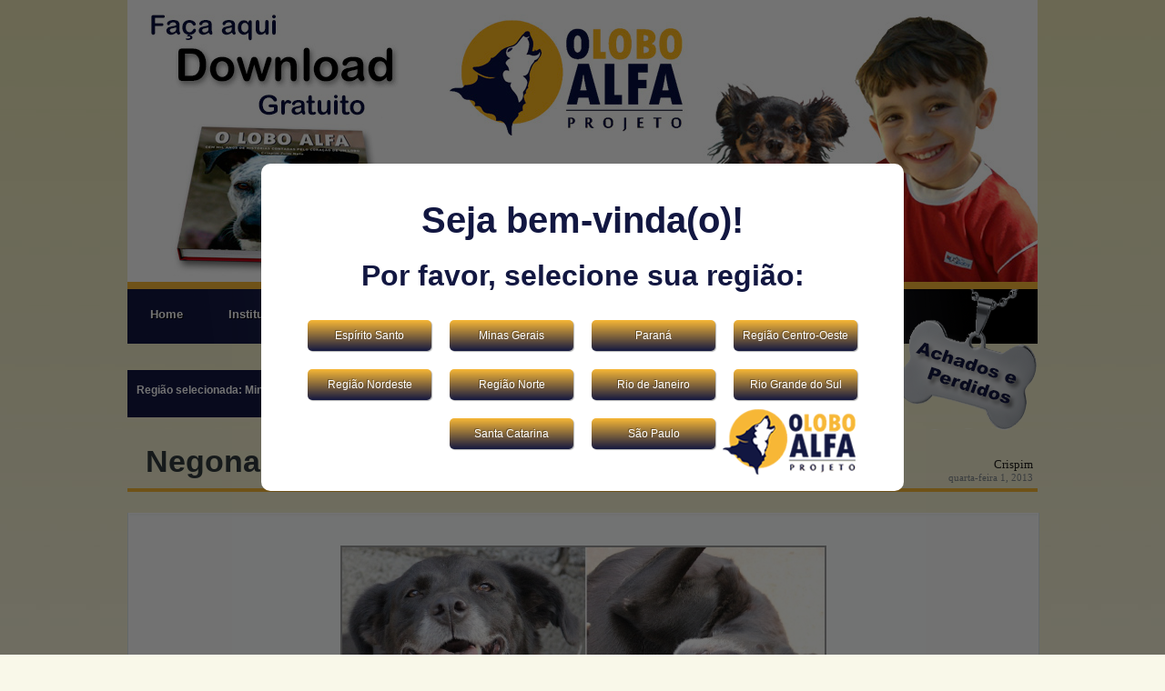

--- FILE ---
content_type: text/html; charset=UTF-8
request_url: http://oloboalfa.com.br/negona-labradora-x-york/?regiao=
body_size: 7663
content:
<!DOCTYPE html PUBLIC "-//W3C//DTD XHTML 1.0 Transitional//EN" "http://www.w3.org/TR/xhtml1/DTD/xhtml1-transitional.dtd">
<html xmlns="http://www.w3.org/1999/xhtml" lang="pt-BR">
<head profile="http://gmpg.org/xfn/11">
	<meta http-equiv="Content-Type" content="text/html; charset=UTF-8" />
	<title>Negona. Labradora x York &laquo;  O Lobo Alfa</title>
	<!-- CSS -->
	<link rel="stylesheet" href="http://oloboalfa.com.br/wp-content/themes/loboalfa/style.css" type="text/css" media="screen" />
	<link rel="stylesheet" href="http://oloboalfa.com.br/wp-content/themes/loboalfa/assets/css/nivo-slider.css" type="text/css" media="screen" />
    <link rel="alternate" type="application/rss+xml" title="O Lobo Alfa RSS Feed" href="http://oloboalfa.com.br/feed/" />
	<link rel="alternate" type="application/atom+xml" title="O Lobo Alfa Atom Feed" href="http://oloboalfa.com.br/feed/atom/" />
	<link rel="pingback" href="http://oloboalfa.com.br/xmlrpc.php" />

	<link rel="stylesheet" href="http://oloboalfa.com.br/wp-content/themes/loboalfa/modal.css" type="text/css" media="screen" />
	<!-- JS -->
				<script type="text/javascript">var heateorFfcpAjaxUrl = 'http://oloboalfa.com.br/wp-admin/admin-ajax.php', heateorFfcpWebsiteUrl = 'http://oloboalfa.com.br'; </script>
		<link rel='dns-prefetch' href='//s.w.org' />
<link rel="alternate" type="application/rss+xml" title="Feed de comentários para O Lobo Alfa &raquo; Negona. Labradora x York" href="http://oloboalfa.com.br/negona-labradora-x-york/feed/" />
		<script type="text/javascript">
			window._wpemojiSettings = {"baseUrl":"https:\/\/s.w.org\/images\/core\/emoji\/12.0.0-1\/72x72\/","ext":".png","svgUrl":"https:\/\/s.w.org\/images\/core\/emoji\/12.0.0-1\/svg\/","svgExt":".svg","source":{"concatemoji":"http:\/\/oloboalfa.com.br\/wp-includes\/js\/wp-emoji-release.min.js?ver=5.3.20"}};
			!function(e,a,t){var n,r,o,i=a.createElement("canvas"),p=i.getContext&&i.getContext("2d");function s(e,t){var a=String.fromCharCode;p.clearRect(0,0,i.width,i.height),p.fillText(a.apply(this,e),0,0);e=i.toDataURL();return p.clearRect(0,0,i.width,i.height),p.fillText(a.apply(this,t),0,0),e===i.toDataURL()}function c(e){var t=a.createElement("script");t.src=e,t.defer=t.type="text/javascript",a.getElementsByTagName("head")[0].appendChild(t)}for(o=Array("flag","emoji"),t.supports={everything:!0,everythingExceptFlag:!0},r=0;r<o.length;r++)t.supports[o[r]]=function(e){if(!p||!p.fillText)return!1;switch(p.textBaseline="top",p.font="600 32px Arial",e){case"flag":return s([127987,65039,8205,9895,65039],[127987,65039,8203,9895,65039])?!1:!s([55356,56826,55356,56819],[55356,56826,8203,55356,56819])&&!s([55356,57332,56128,56423,56128,56418,56128,56421,56128,56430,56128,56423,56128,56447],[55356,57332,8203,56128,56423,8203,56128,56418,8203,56128,56421,8203,56128,56430,8203,56128,56423,8203,56128,56447]);case"emoji":return!s([55357,56424,55356,57342,8205,55358,56605,8205,55357,56424,55356,57340],[55357,56424,55356,57342,8203,55358,56605,8203,55357,56424,55356,57340])}return!1}(o[r]),t.supports.everything=t.supports.everything&&t.supports[o[r]],"flag"!==o[r]&&(t.supports.everythingExceptFlag=t.supports.everythingExceptFlag&&t.supports[o[r]]);t.supports.everythingExceptFlag=t.supports.everythingExceptFlag&&!t.supports.flag,t.DOMReady=!1,t.readyCallback=function(){t.DOMReady=!0},t.supports.everything||(n=function(){t.readyCallback()},a.addEventListener?(a.addEventListener("DOMContentLoaded",n,!1),e.addEventListener("load",n,!1)):(e.attachEvent("onload",n),a.attachEvent("onreadystatechange",function(){"complete"===a.readyState&&t.readyCallback()})),(n=t.source||{}).concatemoji?c(n.concatemoji):n.wpemoji&&n.twemoji&&(c(n.twemoji),c(n.wpemoji)))}(window,document,window._wpemojiSettings);
		</script>
		<style type="text/css">
img.wp-smiley,
img.emoji {
	display: inline !important;
	border: none !important;
	box-shadow: none !important;
	height: 1em !important;
	width: 1em !important;
	margin: 0 .07em !important;
	vertical-align: -0.1em !important;
	background: none !important;
	padding: 0 !important;
}
</style>
	<link rel='stylesheet' id='async_css-css'  href='http://oloboalfa.com.br/wp-content/plugins/async-social-sharing/assets/css/async-share.css?ver=1475952809' type='text/css' media='all' />
<link rel='stylesheet' id='contact-form-7-css'  href='http://oloboalfa.com.br/wp-content/plugins/contact-form-7/includes/css/styles.css?ver=5.0.3' type='text/css' media='all' />
<link rel='stylesheet' id='woocommerce-layout-css'  href='http://oloboalfa.com.br/wp-content/plugins/woocommerce/assets/css/woocommerce-layout.css?ver=3.4.8' type='text/css' media='all' />
<link rel='stylesheet' id='woocommerce-smallscreen-css'  href='http://oloboalfa.com.br/wp-content/plugins/woocommerce/assets/css/woocommerce-smallscreen.css?ver=3.4.8' type='text/css' media='only screen and (max-width: 768px)' />
<link rel='stylesheet' id='woocommerce-general-css'  href='http://oloboalfa.com.br/wp-content/plugins/woocommerce/assets/css/woocommerce.css?ver=3.4.8' type='text/css' media='all' />
<style id='woocommerce-inline-inline-css' type='text/css'>
.woocommerce form .form-row .required { visibility: visible; }
</style>
<link rel='stylesheet' id='wp-pagenavi-css'  href='http://oloboalfa.com.br/wp-content/plugins/wp-pagenavi/pagenavi-css.css?ver=2.70' type='text/css' media='all' />
<link rel='stylesheet' id='heateor_ffcp_front_css-css'  href='http://oloboalfa.com.br/wp-content/plugins/fancy-facebook-comments-pro/public/css/fancy-facebook-comments-pro-public.css?ver=1.1.9' type='text/css' media='all' />
<script type='text/javascript' src='http://oloboalfa.com.br/wp-includes/js/jquery/jquery.js?ver=1.12.4-wp'></script>
<script type='text/javascript' src='http://oloboalfa.com.br/wp-includes/js/jquery/jquery-migrate.min.js?ver=1.4.1'></script>
<link rel='https://api.w.org/' href='http://oloboalfa.com.br/wp-json/' />
<link rel="EditURI" type="application/rsd+xml" title="RSD" href="http://oloboalfa.com.br/xmlrpc.php?rsd" />
<link rel="wlwmanifest" type="application/wlwmanifest+xml" href="http://oloboalfa.com.br/wp-includes/wlwmanifest.xml" /> 
<link rel='prev' title='Cabeludo. Vai entender&#8230;' href='http://oloboalfa.com.br/cabeludo-vai-entender/' />
<link rel='next' title='Boneca. Estava mais pra Vudu' href='http://oloboalfa.com.br/mai13-0034-boneca-estava-mais-pra-vudu/' />
<meta name="generator" content="WordPress 5.3.20" />
<meta name="generator" content="WooCommerce 3.4.8" />
<link rel="canonical" href="http://oloboalfa.com.br/negona-labradora-x-york/" />
<link rel='shortlink' href='http://oloboalfa.com.br/?p=24994' />
<link rel="alternate" type="application/json+oembed" href="http://oloboalfa.com.br/wp-json/oembed/1.0/embed?url=http%3A%2F%2Foloboalfa.com.br%2Fnegona-labradora-x-york%2F" />
<link rel="alternate" type="text/xml+oembed" href="http://oloboalfa.com.br/wp-json/oembed/1.0/embed?url=http%3A%2F%2Foloboalfa.com.br%2Fnegona-labradora-x-york%2F&#038;format=xml" />

<!-- Generated with Facebook Meta Tags plugin by Shailan ( http://shailan.com/ ) --> 
	<meta property="og:title" content="Negona. Labradora x York" />
	<meta property="og:type" content="article" />
	<meta property="og:url" content="http://oloboalfa.com.br/negona-labradora-x-york/" />
	<meta property="og:image" content="http://oloboalfa.com.br/wp-content/uploads/2013/05/mai13-0008-mg.jpg" />
	<meta property="og:site_name" content="O Lobo Alfa" />
	<meta property="og:description"
          content=".fb-comments,.fb-comments span,.fb-comments span iframe[style]{min-width:100%!important;width:100%!important}Ela tem o tamanho e a forma de um Labrador, mas a energia de um York de 7 meses. Não é mais jovem e tem muitos pelinhos brancos na cara. O Número dela é 7.
Comentários / Mais informações sobre o anúncio devem ser obtidas com os anunciantes, no telefone ou e-mail indicados acima.!function(e,n,t){var o,c=e.getElementsByTagName(n)[0];e.getElementById(t)||(o=e.createElement(n),o.id=t,o.src=&quot;//connect.facebook.net/pt_BR/sdk.js#xfbml=1&amp;version=v4.0&quot;,c.parentNode.insertBefore(o,c))}(document,&quot;script&quot;,&quot;facebook-jssdk&quot;);jQuery(window).load(function(){null!=heateorFfcpGetCookie(&quot;heateorFfcpOptin&quot;)&amp;&amp;jQuery(&quot;input.heateor_ffcp_fb_comments_optin&quot;).prop(&quot;checked&quot;,!0),jQuery(&quot;input.heateor_ffcp_fb_comments_optin&quot;).click(function(){if(jQuery(this).is(&quot;:checked&quot;)){if(heateorFfcpOptin=1,null==heateorFfcpGetCookie(&quot;heateorFfcpOptin&quot;)){var e=new Date;e.setTime(e.getTime()+31536e6),document.cookie=&quot;heateorFfcpOptin=1; expires=&quot;+e.toUTCString()+&quot;; path=/&quot;}}else heateorFfcpOptin=0,document.cookie=&quot;heateorFfcpOptin=; expires=Fri, 02 Jan 1970 00:00:00 UTC; path=/&quot;});});" />
	<meta property="article:section" content="Espírito Santo" />
	<meta property="article:tag" content="projeto" />
<!-- End of Facebook Meta Tags -->
			<meta property="fb:app_id" content="743164406076029" />
							<meta property="fb:admins" content="100004943316902" />
								<meta property="fb:admins" content="100008052374864" />
				<style type="text/css">div.heateor_ffcp_fb_comments_optin_container label{font-size:11px;font-weight:normal}div.heateor_ffcp_fb_comments_optin_container a{color:blue}input.heateor_ffcp_fb_comments_optin{vertical-align:middle}</style>	<noscript><style>.woocommerce-product-gallery{ opacity: 1 !important; }</style></noscript>
	</head>
<body>
		<div class="modal-regiao">
			<div class="modal-regiao__conteudo">
				<h3>Seja bem-vinda(o)!</h3>
				<h4>Por favor, selecione sua região:</h4>
				<a class="modal-regiao__link" title="" href="http://oloboalfa.com.br/?regiao=es">Espírito Santo</a><a class="modal-regiao__link" title="" href="http://oloboalfa.com.br/?regiao=mg">Minas Gerais</a><a class="modal-regiao__link" title="" href="http://oloboalfa.com.br/?regiao=pr">Paraná</a><a class="modal-regiao__link" title="" href="http://oloboalfa.com.br/?regiao=co">Região Centro-Oeste</a><a class="modal-regiao__link" title="" href="http://oloboalfa.com.br/?regiao=ne">Região Nordeste</a><a class="modal-regiao__link" title="" href="http://oloboalfa.com.br/?regiao=no">Região Norte</a><a class="modal-regiao__link" title="" href="http://oloboalfa.com.br/?regiao=rj">Rio de Janeiro</a><a class="modal-regiao__link" title="" href="http://oloboalfa.com.br/?regiao=rs">Rio Grande do Sul</a><a class="modal-regiao__link" title="" href="http://oloboalfa.com.br/?regiao=sc">Santa Catarina</a><a class="modal-regiao__link" title="" href="http://oloboalfa.com.br/?regiao=sp">São Paulo</a>			</div>
		</div>
	<div id="header">

		<div class="container-nova clearfix">

			<div class="logo">
                                    <!-- <a href="http://oloboalfa.com.br?regiao=" title="O Lobo Alfa"> -->
										<a href="http://oloboalfa.com.br/wp-content/uploads/2020/01/Ebook-O-Lobo-Alfa.pdf" title="O Lobo Alfa">
                    	<img width="1000" height="323" src="http://oloboalfa.com.br/wp-content/uploads/2014/11/Banner-Download.jpg" class="attachment-1000x323 size-1000x323 wp-post-image" alt="" srcset="http://oloboalfa.com.br/wp-content/uploads/2014/11/Banner-Download.jpg 1000w, http://oloboalfa.com.br/wp-content/uploads/2014/11/Banner-Download-150x48.jpg 150w, http://oloboalfa.com.br/wp-content/uploads/2014/11/Banner-Download-300x97.jpg 300w, http://oloboalfa.com.br/wp-content/uploads/2014/11/Banner-Download-768x248.jpg 768w, http://oloboalfa.com.br/wp-content/uploads/2014/11/Banner-Download-950x307.jpg 950w, http://oloboalfa.com.br/wp-content/uploads/2014/11/Banner-Download-238x77.jpg 238w, http://oloboalfa.com.br/wp-content/uploads/2014/11/Banner-Download-600x194.jpg 600w" sizes="(max-width: 1000px) 100vw, 1000px" />                    </a>
                
			</div><!-- End logo -->

		</div><!-- End Container -->

	</div><!-- End header -->

	<div class="container-nova">
		<div id="navigation">
			<div class="bgmenu">
	        	<ul class="pages">
	                	                 <div class="menu-menu-principal-container" id="menu">
	<ul class="menu" id="menu-menu-principal">
		<li class="menu-item menu-item-type-custom menu-item-object-custom current-menu-item menu-item-home menu-item-354" id="menu-item-354">
			<a href="http://oloboalfa.com.br/?regiao=">Home</a>
		</li>
		<li class="menu-item menu-item-type-custom menu-item-object-custom menu-item-996" id="menu-item-996">
				<a href="#">
					Institucional
				</a>
				<ul class="sub-menu">
					<li class="menu-item menu-item-type-post_type menu-item-object-page menu-item-361" id="menu-item-361">
						<a href="http://oloboalfa.com.br/como-tudo-comecou/?regiao=">Como tudo começou</a>
					</li>
					<li class="menu-item menu-item-type-post_type menu-item-object-page menu-item-372" id="menu-item-372">
						<a href="http://oloboalfa.com.br/quem-somos/?regiao=">Quem Somos</a>
					</li>
				</ul>
		</li>
		<li class="menu-item menu-item-type-custom menu-item-object-custom menu-item-997" id="menu-item-997">
			<a href="#">Adoção</a>
			<ul class="sub-menu">
				<li class="menu-item menu-item-type-taxonomy menu-item-object-category menu-item-8106" id="menu-item-8106">
					<a href="http://oloboalfa.com.br/achados-e-perdidos/?regiao=">Achados e Perdidos</a>
				</li>
				<li class="menu-item menu-item-type-taxonomy menu-item-object-category menu-item-8107" id="menu-item-8107">
					<a href="http://oloboalfa.com.br/caes-para-adocao/?regiao=">Cães para Adoção</a>
				</li>
				<li class="menu-item menu-item-type-taxonomy menu-item-object-category menu-item-8108" id="menu-item-8108">
					<a href="http://oloboalfa.com.br/gatos-para-adocao/?regiao=">Gatos para Adoção</a>
				</li>
				<li class="menu-item menu-item-type-taxonomy menu-item-object-category menu-item-8109" id="menu-item-8109">
					<a href="http://oloboalfa.com.br/destaque/?regiao=">Destaque</a>
				</li>
			</ul>
		</li>
		<li class="menu-item menu-item-type-custom menu-item-object-custom menu-item-998" id="menu-item-998">
			<a href="#">Histórias</a>
			<ul class="sub-menu">
				<li class="menu-item menu-item-type-taxonomy menu-item-object-category menu-item-8114" id="menu-item-8114">
					<a href="http://oloboalfa.com.br/finais-felizes/?regiao=">Finais Felizes</a>
				</li>
				<li class="menu-item menu-item-type-taxonomy menu-item-object-category menu-item-8115" id="menu-item-8115">
					<a href="http://oloboalfa.com.br/historias-eternas/?regiao=">Histórias Eternas</a>
				</li>
				<li class="menu-item menu-item-type-taxonomy menu-item-object-category menu-item-8117" id="menu-item-8117">
					<a href="http://oloboalfa.com.br/saudade/?regiao=">Saudade</a>
				</li>
				<li class="menu-item menu-item-type-taxonomy menu-item-object-category menu-item-8116" id="menu-item-8116">
					<a href="http://oloboalfa.com.br/recado-aos-ex-donos/?regiao=">Recado Aos Ex Donos</a>
				</li>
			</ul>
		</li>
		<li class="menu-item menu-item-type-custom menu-item-object-custom menu-item-999" id="menu-item-999">
			<a href="#">Utilidades</a>
			<ul class="sub-menu">
				<li class="menu-item menu-item-type-taxonomy menu-item-object-category menu-item-8119" id="menu-item-8119">
					<a href="http://oloboalfa.com.br/dicas/?regiao=">Dicas</a>
				</li>
				<li class="menu-item menu-item-type-taxonomy menu-item-object-category menu-item-8120" id="menu-item-8120">
					<a href="http://oloboalfa.com.br/eventos/?regiao=">Eventos</a>
				</li>
				<li class="menu-item menu-item-type-taxonomy menu-item-object-category menu-item-8118" id="menu-item-8118">
					<a href="http://oloboalfa.com.br/campanhas/?regiao=">Campanhas</a>
				</li>
			</ul>
		</li>
		<li class="menu-item menu-item-type-taxonomy menu-item-object-category menu-item-8158" id="menu-item-8158">
			<a href="http://oloboalfa.com.br/fazenda-vale-dos-sonhos/?regiao=" title="a-fazenda">Fazenda Vale dos Sonhos</a>
		</li>
		<li class="menu-item menu-item-type-custom menu-item-object-custom menu-item-1000" id="menu-item-1000">
			<a href="#">Contato</a>
			<ul class="sub-menu">
				<li class="menu-item menu-item-type-post_type menu-item-object-page menu-item-360" id="menu-item-360">
					<a href="http://oloboalfa.com.br/como-anunciar/?regiao=">Como Anunciar</a>
				</li>
				<li class="menu-item menu-item-type-post_type menu-item-object-page menu-item-358" id="menu-item-358">
					<a href="http://oloboalfa.com.br/como-adotar/?regiao=">Como Adotar</a>
				</li>
		<li class="menu-item menu-item-type-post_type menu-item-object-page menu-item-359" id="menu-item-359">
			<a href="http://oloboalfa.com.br/como-ajudar/?regiao=">Como Ajudar</a>
		</li>
		<li class="menu-item menu-item-type-post_type menu-item-object-page menu-item-420" id="menu-item-420">
			<a href="http://oloboalfa.com.br/fale-conosco/?regiao=">Fale Conosco</a>
		</li>
	</ul>
</div>
	                <a href="/achados-e-perdidos/?regiao=" id="bt_destque"></a>
<div id="region">
        <h1>
        Região selecionada: Minas Gerais    </h1>
     <select name="event-dropdown" onchange='document.location.href=this.options[this.selectedIndex].value;'>
     <option value="">Selecione uma região</option>
     <option value="http://oloboalfa.com.br/?regiao=es">Espírito Santo</option><option value="http://oloboalfa.com.br/?regiao=mg">Minas Gerais</option><option value="http://oloboalfa.com.br/?regiao=pr">Paraná</option><option value="http://oloboalfa.com.br/?regiao=co">Região Centro-Oeste</option><option value="http://oloboalfa.com.br/?regiao=ne">Região Nordeste</option><option value="http://oloboalfa.com.br/?regiao=no">Região Norte</option><option value="http://oloboalfa.com.br/?regiao=rj">Rio de Janeiro</option><option value="http://oloboalfa.com.br/?regiao=rs">Rio Grande do Sul</option><option value="http://oloboalfa.com.br/?regiao=sc">Santa Catarina</option><option value="http://oloboalfa.com.br/?regiao=sp">São Paulo</option>    </select>
</div>	            </ul>
			</div>
		</div><!-- End navigation -->
	</div>
	

	<div id="latest-dock">

		<div class="dock-back container clearfix">



	</div><!-- End latest-dock -->

	<div id="main-content" class="clearfix">
	
		<div class="container">
	
			<div class="col-5801 left">
			
											
				<div id="post-24994" class="post-24994 post type-post status-publish format-standard has-post-thumbnail hentry category-es category-finais-felizes category-mg category-pr category-co category-ne category-no category-regioes category-rj category-rs category-sc category-sp">
			
					<div class="post-meta clearfix">
				
						<h6 class="post-title left"><a href="http://oloboalfa.com.br/negona-labradora-x-york/?regiao=" rel="bookmark" title="Permanent Link to Negona. Labradora x York">Negona. Labradora x York</a></h6>
						
						<p class="post-info12 right"><span><a href="http://oloboalfa.com.br/author/crispin/" title="Posts de Crispim" rel="author">Crispim</a></span> quarta-feira 1, 2013</p>
					
						<div class="linha"></div>

					</div><!-- End post-meta -->
					
					<div class="post-box">
					
						<div class="page-content clearfix">
						
							<div class="clearfix">
						
								                                
                                		                                            <img width="530" height="218" src="http://oloboalfa.com.br/wp-content/uploads/2013/05/mai13-0008-mg.jpg" class="attachment-530x250 size-530x250 wp-post-image" alt="" srcset="http://oloboalfa.com.br/wp-content/uploads/2013/05/mai13-0008-mg.jpg 1196w, http://oloboalfa.com.br/wp-content/uploads/2013/05/mai13-0008-mg-300x123.jpg 300w, http://oloboalfa.com.br/wp-content/uploads/2013/05/mai13-0008-mg-1024x420.jpg 1024w, http://oloboalfa.com.br/wp-content/uploads/2013/05/mai13-0008-mg-238x97.jpg 238w" sizes="(max-width: 530px) 100vw, 530px" /> 
                                                                                
                                        <br/><br/><br/>
						
								<style type="text/css">.fb-comments,.fb-comments span,.fb-comments span iframe[style]{min-width:100%!important;width:100%!important}</style><div id="fb-root"></div><h3 style="text-align: justify;">Ela tem o tamanho e a forma de um Labrador, mas a energia de um York de 7 meses. Não é mais jovem e tem muitos pelinhos brancos na cara. O Número dela é 7.</h3>
<h3 style="text-align: justify;">Idade física estimada de apenas 7 anos e idade mental de 7 meses. Mais ou menos por aí. Se contássemos o que ela faz, ninguém acreditaria. Então, o melhor é mostrar.</h3>
<h3 style="text-align: justify;">Na hora de pedir colo, ela é uma York de 7 meses.</h3>
<p><img class="alignnone size-large wp-image-24995" src="http://oloboalfa.com.br/wp-content/uploads/2013/05/mai13-0008-2-mg-1024x356.jpg" alt="mai13-0008-2-mg" width="950" height="330" srcset="http://oloboalfa.com.br/wp-content/uploads/2013/05/mai13-0008-2-mg-1024x356.jpg 1024w, http://oloboalfa.com.br/wp-content/uploads/2013/05/mai13-0008-2-mg-300x104.jpg 300w, http://oloboalfa.com.br/wp-content/uploads/2013/05/mai13-0008-2-mg-238x82.jpg 238w, http://oloboalfa.com.br/wp-content/uploads/2013/05/mai13-0008-2-mg.jpg 1838w" sizes="(max-width: 950px) 100vw, 950px" /></p>
<h3 style="text-align: justify;">Na hora de jogar charme e pedir carinho na barriga, também é York de 7 meses.</h3>
<p><img class="alignnone size-large wp-image-24996" src="http://oloboalfa.com.br/wp-content/uploads/2013/05/mai13-0008-3-mg-1024x467.jpg" alt="mai13-0008-3-mg" width="950" height="433" srcset="http://oloboalfa.com.br/wp-content/uploads/2013/05/mai13-0008-3-mg-1024x467.jpg 1024w, http://oloboalfa.com.br/wp-content/uploads/2013/05/mai13-0008-3-mg-300x136.jpg 300w, http://oloboalfa.com.br/wp-content/uploads/2013/05/mai13-0008-3-mg-238x108.jpg 238w" sizes="(max-width: 950px) 100vw, 950px" /></p>
<h3 style="text-align: justify;">Quando pede atenção e demonstra afeição por alguém que acaba de conhecer, parece cachorrinho de colo.</h3>
<h3 style="text-align: justify;"><a href="http://oloboalfa.com.br/wp-content/uploads/2013/05/mai13-0008-4-mg.jpg"><img class="alignnone wp-image-24997" title="mai13-0008-4-mg" src="http://oloboalfa.com.br/wp-content/uploads/2013/05/mai13-0008-4-mg-1024x360.jpg" alt="" width="896" height="307" /></a></h3>
<h3 style="text-align: justify;">O mesmo quando resolve brincar. Não tem noção de sua força.</h3>
<h3 style="text-align: justify;"><a href="http://oloboalfa.com.br/wp-content/uploads/2013/05/mai13-0008-5-mg.jpg"><img class="alignnone wp-image-24998" title="mai13-0008-5-mg" src="http://oloboalfa.com.br/wp-content/uploads/2013/05/mai13-0008-5-mg-1024x310.jpg" alt="" width="899" height="266" /></a></h3>
<h3 style="text-align: justify;">Pra fazer pose para as câmeras, ela parece ter até <em>pedigree</em>.</h3>
<h3 style="text-align: justify;"><a href="http://oloboalfa.com.br/wp-content/uploads/2013/05/mai13-0008-6-mg.jpg"><img class="alignnone wp-image-24999" title="mai13-0008-6-mg" src="http://oloboalfa.com.br/wp-content/uploads/2013/05/mai13-0008-6-mg-1024x511.jpg" alt="" width="898" height="439" /></a></h3>
<h3 style="text-align: justify;">Só não conseguimos descobrir quando é que ela é Labradora de 7 anos. Deve ser na hora de comer.</h3>
<h3>A adoção veio, é claro.</h3>
<p>Um resgate de Lucinédia: <a href="mailto:lucinediaf@r7.com">lucinediaf@r7.com</a></p>
<div class='heateorFfcpClear'></div><div style='width:100%;text-align:left;' class='heateor_ffcp_facebook_comments'><h4 class='heateor_ffcp_facebook_comments_title' style='padding:10px;font-family:Arial,Helvetica Neue,Helvetica,sans-serif;' >Comentários / Mais informações sobre o anúncio devem ser obtidas com os anunciantes, no telefone ou e-mail indicados acima.</h4><script type="text/javascript">!function(e,n,t){var o,c=e.getElementsByTagName(n)[0];e.getElementById(t)||(o=e.createElement(n),o.id=t,o.src="//connect.facebook.net/pt_BR/sdk.js#xfbml=1&version=v4.0",c.parentNode.insertBefore(o,c))}(document,"script","facebook-jssdk");</script><div class="fb-comments" data-href="http://oloboalfa.com.br/negona-labradora-x-york/" data-colorscheme="light" data-numposts="100" data-width="100%" data-order-by="social" ></div><script type="text/javascript">jQuery(window).load(function(){null!=heateorFfcpGetCookie("heateorFfcpOptin")&&jQuery("input.heateor_ffcp_fb_comments_optin").prop("checked",!0),jQuery("input.heateor_ffcp_fb_comments_optin").click(function(){if(jQuery(this).is(":checked")){if(heateorFfcpOptin=1,null==heateorFfcpGetCookie("heateorFfcpOptin")){var e=new Date;e.setTime(e.getTime()+31536e6),document.cookie="heateorFfcpOptin=1; expires="+e.toUTCString()+"; path=/"}}else heateorFfcpOptin=0,document.cookie="heateorFfcpOptin=; expires=Fri, 02 Jan 1970 00:00:00 UTC; path=/"});});</script></div><div class='heateorFfcpClear'></div>
								
																		<div class="cycle med">
										<a target="_blank" href="http://oloboalfa.com.br/wp-content/uploads/2020/01/Ebook-O-Lobo-Alfa.pdf" >
											<img width="950" height="586" src="http://oloboalfa.com.br/wp-content/uploads/2020/01/Banner-Download-Posts-1.jpg" class="attachment-950 size-950 wp-post-image" alt="" srcset="http://oloboalfa.com.br/wp-content/uploads/2020/01/Banner-Download-Posts-1.jpg 1000w, http://oloboalfa.com.br/wp-content/uploads/2020/01/Banner-Download-Posts-1-300x185.jpg 300w, http://oloboalfa.com.br/wp-content/uploads/2020/01/Banner-Download-Posts-1-950x586.jpg 950w, http://oloboalfa.com.br/wp-content/uploads/2020/01/Banner-Download-Posts-1-150x93.jpg 150w, http://oloboalfa.com.br/wp-content/uploads/2020/01/Banner-Download-Posts-1-768x474.jpg 768w, http://oloboalfa.com.br/wp-content/uploads/2020/01/Banner-Download-Posts-1-188x116.jpg 188w, http://oloboalfa.com.br/wp-content/uploads/2020/01/Banner-Download-Posts-1-600x370.jpg 600w" sizes="(max-width: 950px) 100vw, 950px" />										</a>
									</div>
																	
																							
									<br />
								
							</div>
																				
						</div><!-- End post-content -->
																	
					</div><!-- End post-box -->
					
				</div><!-- End post -->				

												
								
			</div><!-- End col-580 (Left Column) -->
						
		</div><!-- End container -->
		
	</div><!-- End main-content -->

<div class="container-nova">
	<div class="fb-like-box facebook-rodape" data-href="http://www.facebook.com/oloboalfa.projeto?fref=ts" data-width="960" data-show-faces="true" data-stream="false" data-show-border="false" data-header="false"></div>
</div>
	<div id="footer">
    
    	<div class="textoFooter">
        	
            O Lobo Alfa 2010 © Todos os Direitos Reservados  <br/>
     	    <p style="margin-left:60px; color:#999999 !important;">Desenvolvido por DD Comunicação</p>
	    <h1><a href="http://bygiovanni.com.br" style="margin-left:60px; color:#999999 !important; font-size:12px; margin:25px 0 0 -3520px; float:left;">Desenvolvedor web</a></h1>
        
        </div>
	

	
	</div> <!-- End link-back -->
	
	<!-- JS -->
	<script src="http://oloboalfa.com.br/wp-content/themes/loboalfa/assets/js/functions.js"></script>
	
	<script type="text/javascript" src="http://oloboalfa.com.br/wp-content/themes/loboalfa/assets/js/cycle.js"></script>
	<script src="http://oloboalfa.com.br/wp-content/themes/loboalfa/assets/js/scriptBanner.js"></script>

	<link rel='stylesheet' id='wpBannerizeStyleDefault.css-css'  href='http://oloboalfa.com.br/wp-content/plugins/wp-bannerize/css/wpBannerizeStyleInline.css?ver=5.3.20' type='text/css' media='all' />
<script type='text/javascript' src='http://oloboalfa.com.br/wp-includes/js/comment-reply.min.js?ver=5.3.20'></script>
<script type='text/javascript' src='http://oloboalfa.com.br/wp-content/plugins/async-social-sharing/assets/js/async-share.js?ver=1475952809'></script>
<script type='text/javascript'>
/* <![CDATA[ */
var wpcf7 = {"apiSettings":{"root":"http:\/\/oloboalfa.com.br\/wp-json\/contact-form-7\/v1","namespace":"contact-form-7\/v1"},"recaptcha":{"messages":{"empty":"Verifique se voc\u00ea n\u00e3o \u00e9 um rob\u00f4."}}};
/* ]]> */
</script>
<script type='text/javascript' src='http://oloboalfa.com.br/wp-content/plugins/contact-form-7/includes/js/scripts.js?ver=5.0.3'></script>
<script type='text/javascript'>
/* <![CDATA[ */
var wc_add_to_cart_params = {"ajax_url":"\/wp-admin\/admin-ajax.php","wc_ajax_url":"\/?wc-ajax=%%endpoint%%","i18n_view_cart":"Ver carrinho","cart_url":"http:\/\/oloboalfa.com.br\/carrinho\/","is_cart":"","cart_redirect_after_add":"no"};
/* ]]> */
</script>
<script type='text/javascript' src='http://oloboalfa.com.br/wp-content/plugins/woocommerce/assets/js/frontend/add-to-cart.min.js?ver=3.4.8'></script>
<script type='text/javascript' src='http://oloboalfa.com.br/wp-content/plugins/woocommerce/assets/js/jquery-blockui/jquery.blockUI.min.js?ver=2.70'></script>
<script type='text/javascript' src='http://oloboalfa.com.br/wp-content/plugins/woocommerce/assets/js/js-cookie/js.cookie.min.js?ver=2.1.4'></script>
<script type='text/javascript'>
/* <![CDATA[ */
var woocommerce_params = {"ajax_url":"\/wp-admin\/admin-ajax.php","wc_ajax_url":"\/?wc-ajax=%%endpoint%%"};
/* ]]> */
</script>
<script type='text/javascript' src='http://oloboalfa.com.br/wp-content/plugins/woocommerce/assets/js/frontend/woocommerce.min.js?ver=3.4.8'></script>
<script type='text/javascript'>
/* <![CDATA[ */
var wc_cart_fragments_params = {"ajax_url":"\/wp-admin\/admin-ajax.php","wc_ajax_url":"\/?wc-ajax=%%endpoint%%","cart_hash_key":"wc_cart_hash_13c683a4eae8e57fc4e7765c9934159f","fragment_name":"wc_fragments_13c683a4eae8e57fc4e7765c9934159f"};
/* ]]> */
</script>
<script type='text/javascript' src='http://oloboalfa.com.br/wp-content/plugins/woocommerce/assets/js/frontend/cart-fragments.min.js?ver=3.4.8'></script>
<script type='text/javascript' src='http://oloboalfa.com.br/wp-content/plugins/fancy-facebook-comments-pro/public/js/fancy-facebook-comments-pro-public.js?ver=1.1.9'></script>
<script type='text/javascript' src='http://oloboalfa.com.br/wp-includes/js/wp-embed.min.js?ver=5.3.20'></script>
<script type='text/javascript'>
/* <![CDATA[ */
var wpBannerizeJavascriptLocalization = {"ajaxURL":"http:\/\/oloboalfa.com.br\/wp-admin\/admin-ajax.php"};
/* ]]> */
</script>
<script type='text/javascript' src='http://oloboalfa.com.br/wp-content/plugins/wp-bannerize/js/wpBannerizeFrontend.min.js?ver=3.1.6'></script>
	
	<script type="text/javascript">

	  var _gaq = _gaq || [];
	  _gaq.push(['_setAccount', 'UA-33720710-1']);
	  _gaq.push(['_trackPageview']);

	  (function() {
	    var ga = document.createElement('script'); ga.type = 'text/javascript'; ga.async = true;
	    ga.src = ('https:' == document.location.protocol ? 'https://ssl' : 'http://www') + '.google-analytics.com/ga.js';
	    var s = document.getElementsByTagName('script')[0]; s.parentNode.insertBefore(ga, s);
	  })();

	</script>
	
</body>
</html>



--- FILE ---
content_type: text/css
request_url: http://oloboalfa.com.br/wp-content/themes/loboalfa/style.css
body_size: 42254
content:
/*
Theme Name: O Lobo Alfa
Theme URI: http://bygiovanni.com.br/
Description: O Lobo Alfa, Adote Animais, Cuide de Animais, Animais, Adoção, Fazenda, Vale.
Version: 1.0
Author: Giovanni Keppelen dos Santos
Author URI: http://bygiovanni.com.br/
Tags: magazine, light, link, blue, two column, widgets, jquery
*/

@import url('https://fonts.googleapis.com/css?family=Roboto:400,700');

* { margin:0px; padding:0px; border:none; }

body {

	background:#f9f8e9 url(assets/imagens/tirabg.jpg) repeat-x;
	font:12px Arial, Helvetica, sans-serif; color:#5e6568;
}

ul li { list-style:none; list-style-image:none; }


p { font-family:"Trebuchet MS", Arial, Helvetica, sans-serif; font-size:12px; line-height:140%; color:#000;}

code {
	margin:0; padding:0;
	width:80%; height:auto;
	font:1.17em Georgia, "Times New Roman", Times, serif; color:#0f8eb3;
}

	pre {
		margin:0 auto; padding:5px 20px;
		background:#f4f1ec url(assets/imagens/code.gif) repeat;
		border:1px solid #bbced7;
		font:0.92em Georgia, "Times New Roman", Times, serif; color:#3e3e3e;
		line-height:200%;
	}

blockquote {
	margin:0 auto; padding:5px 20px;
	width:80%; height:auto;
	background:#f8fbfc url(assets/imagens/blockquote.gif) no-repeat top left; border:1px solid #edeff0;
}

img {
	margin:0; padding:0;
	border:0;
}

ins {
	color:#009999;
}

del {
	color:#990000;
}

.banner_rotativo a{
font-family: "Trebuchet MS", Arial, Helvetica, sans-serif;
font-size: 14px;
color: #cb1580;
font-weight: bold;
}

/* 01 - TYPOGRAPHY
/* ----------------------------------------------*/

h1 {
	margin:-10px 0 0 0; padding:0;
	font:bold 3.53em Verdana, Arial, Helvetica, sans-serif; color:#fefefe;
	position:relative; display:block;
}

	.post-content h1, .page-content h1 {
		margin:10px 0; padding:0;
		font:bold 2.50em Arial, Helvetica, sans-serif; color:#53798b;
	}

	h1 a:link, h1 a:active, h1 a:visited {
		color:#fefefe;
		outline:0;
	}

	h1 a:hover {
		color:#d7d7d7;
	}

	h1 span {
		margin:10px 0 0 0;
		width:100%; height:20px;
		position:absolute; display:block;
	}

h2 {
	margin:0; padding:0;
	font:0.83em Verdana, Arial, Helvetica, sans-serif; color:#b9b9b9;
}

	.post-content h2, .page-content h2 {
		margin:10px 0; padding:0;
		font:bold 2.00em Arial, Helvetica, sans-serif; color:#53798b;
	}

h3 {
	margin:0; padding:0;
	font:bold 2.80em Arial, Helvetica, sans-serif; color:#30393d;
}

h6 {
color:#30393D;
font:bold 2.8em Arial,Helvetica,sans-serif;
}

	.post-content h3, .page-content h3 {
		margin:10px 0; padding:0;
		font:bold 1.50em Arial, Helvetica, sans-serif; color:#53798b;
	}

		.post-content h6, .page-content h6 {
		margin:10px 0; padding:0;
		font:bold 1.50em Arial, Helvetica, sans-serif; color:#53798b;
	}

	h3 a:link, h3 a:active, h3 a:visited {
		color:#30393d;
	}

		h6 a:link, h6 a:active, h6 a:visited {
		color:#30393d;
	}

	h3 a:hover {
		color:#54798b;
	}

		h6 a:hover {
		color:#54798b;
	}

		h6 a:link, h6 a:active, h6 a:visited {
		color:#30393d;
	}

	h3.post-title, .single h3.post-title, h3.post-title-small {
		-moz-border-radius:10px 10px 10px 10px;
		border-radius:10px 10px 10px 10px;
		background:none repeat scroll 0 0 #f7b736;
		height:40px;
		margin:0;
		padding:10px 20px;
		width:500px;
	}

	h6.post-title, .single h6.post-title, h6.post-title-small {

		margin:0;
		padding:10px 20px;
		width:500px;
		/*border-bottom:4px solid #f7b736;*/
	}

		.single h3.post-title {
			font-size:2.00em;
			width:275px;
		}
			.single h6.post-title {
			font-size:2.00em;
			width:275px;
		}

		h3.post-title-small {
			font-size:1.50em;
		}
			h6.post-title-small {
			font-size:1.50em;
		}

h4 {
	margin:0; padding:0;
	font:bold 1.75em Arial, Helvetica, sans-serif; color:#fefefe;
}

	h4.textosFormularios {
	margin:0; padding:0;
	font:bold 1.75em Arial, Helvetica, sans-serif; color:#333 !important;
}

	.post-content h4, .page-content h4 {
		margin:10px 0; padding:0;
		font:bold 1.17em Georgia, "Times New Roman", Times, serif; color:#53798b;
	}

	#footer h4 {
		margin:0 0 20px 0;
	}

h5, #searchform label {
	/* Sidebar Header */
	margin:0; padding:28px 0 0 20px;
	width:285px; height:55px;
	background:#f5fbfe url(assets/imagens/sidebar-top.gif) no-repeat top center;
	font:bold 2.25em Arial, Helvetica, sans-serif; color:#587682;
}

	.post-content h5, .page-content h5 {
		margin:10px 0; padding:0;
		width:auto; height:auto;
		background:none;
		font:bold 1.00em Georgia, "Times New Roman", Times, serif; color:#53798b;
	}

	#tag_cloud h5, #searchform label {
		margin:0; padding:0;
		background:none;
	}

a:link, a:active {
	color:#121741;
	text-decoration:none;
}

a:hover {
	color:#000;
}

a:visited {
	color:#121741;
	text-decoration:none;
}

/* Header
/* -------------- */

#navigation ul li a:link, #navigation ul li a:active, #navigation ul li a:visited {
	margin:0; padding:10px 5px;
	font:bold 1.08em Arial, Helvetica, sans-serif; color:#FFF;
	display:block;
	position:relative;

}

#navigation ul li a:hover {
	color:#f7b736;
	font-weight:bold; text-decoration:none;
}

#navigation ul.pages li.current_page_item a:link, #navigation ul.pages li.current_page_item a:active, #navigation ul.pages li.current_page_item a:visited {
	/* Crazy margins to pull up the hover image above the borders.*/
	margin:-3px 0 0 0; padding:15px 15px 14px 15px;
	/*background:#171615 url(assets/imagens/navigation-hover.gif) repeat-x bottom center;*/
	color:#000; position:relative;
	text-decoration:none;
}

a.rss:link, a.rss:active, a.rss:visited, a.rss:hover {
	margin:13px 15px 0 0; padding:0;
	width:16px; height:17px;
	background:url(assets/imagens/rss.png) no-repeat top center;
	text-indent:-9999px; display:block; outline:0;
}

.siga_nos {
	width:168px;
	border-top:7px solid #900;
	position:absolute;
	top:0px;
	right:10px;
}

.nosso_flicker {
	width:40px;
	height:40px;
	float:left;
	margin-right:10px;
	margin-top:5px;
}
#share{
	position: fixed;
	z-index: 9999;
	top:50%;
	width: 100px;
	float:left;
}

/* Main Content
/* -------------- */


.post-info12 {
	text-align:right;
	font:0.92em Georgia, "Times New Roman", Times, serif; color:#81888d;
}

.post-info {
	text-align:right;
	font:0.92em Georgia, "Times New Roman", Times, serif; color:#81888d;
}

	.post-info span {
		font-size:1.18em;
		display:block;
	}
		.post-info12 span {
		font-size:1.18em;
		display:block;
	}

		.post-info span a:link, .post-info span a:active, .post-info span a:visited {
			color:#1e1c1a;
			text-decoration:none;
		}

			.post-info12 span a:link, .post-info12 span a:active, .post-info12 span a:visited {
			color:#1e1c1a;
			text-decoration:none;
		}

		.post-info span a:hover {
			color:#f23183;
		}
			.post-info12 span a:hover {
			color:#f23183;
		}

.comment-count a:link, .comment-count a:active, .comment-count a:visited {
	margin:0; padding:10px 20px;
	font:bold 1.75em Arial, Helvetica, sans-serif; color:#FFF;
	display:block;
}

.comment-count a:hover {
	background:#ec7d36;
}

	.single .comment-count a:link, .single .comment-count a:active, .single .comment-count a:visited,
	.page-content .comment-count a:link, .page-content .comment-count a:active, .page-content .comment-count a:visited {
		padding:8px 18px;
		font:bold 1.45em Arial, Helvetica, sans-serif;
	}

.post-intro strong {
	font:bold 1.33em Arial, Helvetica, sans-serif; color:#30393d;
	line-height:21px;
}

.continue-reading a:link, .continue-reading a:active, .continue-reading a:visited,
.cat-posts li.view-more a:link, .cat-posts li.view-more a:active, .cat-posts li.view-more a:visited {
	font:bold italic 1.17em Georgia, "Times New Roman", Times, serif; color:#bd4478;
}

.continue-reading a:hover,
.cat-posts li.view-more a:hover {
	color:#f2307f;
}

.grid-3{
 width: 323px;
 float:left;
 min-height: 300px;
}
.grid-3 img{ width: 323px; height: 323px;}
.grid-middle{ margin: 0px 16px;}

/* Drop Down
/* -------------- */

.category a:link, .category a:visited,
.category-inside a:link, .category-inside a:active, .category-inside a:visited {
	margin-bottom:-1px; padding:15px 25px 0 15px;
	display:inline-block;
	height:25px; outline:0;
	font:1.00em Georgia, "Times New Roman", Times, serif; color:#7f7d7e;
}

.active div {
	margin:0 0 -1px 0; padding:0 0 0 6px;
	width:auto; height:40px;
	background:url(assets/imagens/cat-hover-left.gif) no-repeat top left;
	float:right; display:block; position:relative; z-index:10;
}

	.active a:link, .active a:visited {
		margin:0; padding:15px 25px 0 15px;
		width:auto; height:25px; display:inline-block;
		font:1.00em Georgia, "Times New Roman", Times, serif; color:#5c5659;
		background:url(assets/imagens/cat-hover-right.gif) no-repeat top right;
	}

.cat-posts li.view-more {
	margin:0; padding-top:15px;
	text-align:right;
}

.cat-posts li a:link, .cat-posts li a:active, .cat-posts li a:visited {
	font:bold 1.17em Arial, Helvetica, sans-serif; color:#30393d;
	display:block;
}

.cat-posts li a:hover {
	color:#bd4478;
}

	.cat-posts li span {
		font:0.92em Arial, Helvetica, sans-serif; color:#889194;
	}

/* Content Navigation
/* -------------- */

.navigation {
	font:normal 0.92em Georgia, "Times New Roman", Times, serif; color:#81888d;
}

	.navigation a:link, .navigation a:visited, .navigation a:active {
		font:bold 0.92em Georgia, "Times New Roman", Times, serif; color:#656c71;
	}

	.navigation a:hover {
		color:#35383a;
	}

/* Comments
/* -------------- */

.submit-comment {
	margin:0 0 15px 0; padding:0;
	width:149px; height:30px;
	background:url(assets/imagens/enviar_comentario.jpg) no-repeat top center;
	display:block; outline:0; text-indent:-9999px;
	border:0;
}

.author {
	font:1.50em Arial, Helvetica, sans-serif; color:#3c4d54;
}

	.author a:link, .author a:active, .author a:visited {
		color:#3c4d54;
	}

	.author strong span, .author strong span a:link, .author strong span a:active, .author strong span a:visited {
		color:#6b8894;
		display:inline;
	}

.author span {
	font:0.61em Georgia, "Times New Roman", Times, serif; color:#a3aeb2;
	display:block;
}

.comment-text {
	font:1.00em Arial, Helvetica, sans-serif; color:#74868d;
	line-height:19px;
}

/* Sidebar
/* -------------- */

#sidebar li {
	font:0.92em Arial, Helvetica, sans-serif;
}

	#sidebar li a:link, #sidebar li a:visited, #sidebar li a:active {
		font:bold 1.17em Arial, Helvetica, sans-serif; color:#5a656a;
	}

	#sidebar li a:hover {
		text-decoration:none;
	}

#sidebar .rss-date {
	margin:5px 0; padding:0;
	color:#709cb0;
	display:block;
}

#sidebar .rssSummary {
	margin:5px 0; padding:0;
}

#sidebar li a.sidebar-read-more:link, #sidebar li a.sidebar-read-more:visited, #sidebar li a.sidebar-read-more:active,
#sidebar li a.sidebar-read-more-rss:link, #sidebar li a.sidebar-read-more-rss:visited, #sidebar li a.sidebar-read-more-rss:active {
	margin:18px 0 0 25px; padding:0;
	font:bold 1.17em Arial, Helvetica, sans-serif; color:#a6b5bc;
	position:absolute;
}

	#sidebar li a.sidebar-read-more-rss:link, #sidebar li a.sidebar-read-more-rss:visited, #sidebar li a.sidebar-read-more-rss:active {
		padding:1px 0 0 23px;
		line-height:16px;
		background:url(assets/imagens/rss.png) no-repeat center left;
	}

#sidebar li a.sidebar-read-more:hover,
#sidebar li a.sidebar-read-more-rss:hover {
	color:#889297; text-decoration:none;
}

#featured-news .sidebar-content a:link, #featured-news .sidebar-content a:active, #featured-news .sidebar-content a:visited,
#recent-news .sidebar-content a:link, #recent-news .sidebar-content a:active, #recent-news .sidebar-content a:visited {
	font:bold 1.35em Arial, Helvetica, sans-serif; color:#5a656a;
}

#featured-news .sidebar-content a:hover, #recent-news .sidebar-content a:hover {
	color:#475054;
}

	#featured-news .sidebar-content span a:link, #featured-news .sidebar-content span a:visited, #featured-news .sidebar-content span a:active,
	#recent-news .sidebar-content span a:link, #recent-news .sidebar-content span a:visited, #recent-news .sidebar-content span a:active {
		margin:5px 0 0 0; padding:0;
		font:normal 1.00em Arial, Helvetica, sans-serif; color:#709cb0;
		display:block;
	}

	#featured-news .sidebar-content span a:hover,
	#recent-news .sidebar-content span a:hover {
		color:#5e8293;
	}

#sponsored-ad p.sponsored-ad {
	margin:auto auto 8px 5px;
	font:0.92em Arial, Helvetica, sans-serif; color:#9caab1;
}

/* Footer
/* -------------- */

p.about-text {
	margin:0 0 10px 0;
	font:0.92em Arial, Helvetica, sans-serif; color:#b2b2b2;
	line-height:17px;
}

p.copyright {
	margin:10px 0 0 0;
	font:0.92em Arial, Helvetica, sans-serif; color:#404040;
}

/* Misc
/* -------------- */

.arial, .arial a {
	font-family:Arial, Helvetica, sans-serif;
}

/* 02 - MAIN STRUCTURE
/* ----------------------------------------------*/

.container {
	/* The container is a class simply because of the multiple full-span elements.*/
	margin:0 auto; padding:0;
	width:1000px; height:auto;
}




.mini-banners, .med{
    width: 100%;
    margin-top: 30px;
    display: inline-block;
}
.cycle.med{
	min-height: 324px !important;
    position: relative !important;
    width: 100% !important;
    overflow: hidden;
}

/* Various Columns
/* -------------- */

.col-580 {
	width:699px;
	margin-top:-85px;
}
#bt_destque{
	height: 60px;
    margin: 70px 0 0;
    position: absolute;
    right: 0;
    top: 0;
    width: 200px;
}
.col-5801 {width:100%;
	margin-top:-80px;}

.col-340 {
    margin-right: -60px;
	width:310px;
	position:relative;
}
.container-nova .col-340{
	margin-right: -22px;
}

.left, .alignleft {
	float:left;
}

.right, .alignright {
	float:right;
	margin-top:-95px;
}

.aligncenter {
	margin:0 auto;
	display:block;
}

/* Clearfix
/* -------------- */

.clearfix:after {
    content: " ";
    display: block;
    clear: both;
    visibility: hidden;
    line-height: 0;
    height: 0;
}

.clearfix {
    display: inline-block;
}

.clearfix p img {
	margin: 10px !important;
}

html[xmlns] .clearfix {
    display: block;
}

* html .clearfix {
    height: 1%;
}

/* 03 - HEADER
/* ----------------------------------------------*/

#header {
	margin:0; padding:0;
	width:auto; height:auto;

}

	.logo {
		/*background:url("assets/imagens/topo.jpg") no-repeat scroll 0 0 transparent;*/
		float:left;
		height:310px;
		width:100%;
		background: #fff;
		position:relative;
	}

	#searchform-header {
		margin:78px 20px 0 0; padding:0;
		width:284px; height:auto;
		background:url(assets/imagens/searchform-back.gif) no-repeat center left;
		float:right;
	}

		#searchform-header #s {
			margin:0 0 0 0; padding:6px 10px 5px 25px;
			width:165px; height:auto;
			border:0;
			background:none;
			float:left;
			font-size:0.92em; color:#aea592;
		}

		#searchform-header #go {
			float:right;
			margin:0;
		}

#navigation {
	margin:0 auto; padding:0; width: 960px; height:165px;
}
.container-nova #navigation{
	width: 100%;
	margin:0;
}

	#navigation ul.pages {
		margin:0 auto; padding:0;
		width:880px; height:auto;
		list-style:none; float:left;
		/*margin-top:15px;*/
	}

		#navigation ul li {
			margin:0 20px; padding:0;
			float:left; overflow:visible;
			list-style:none;
		}

	.rss {
		margin:0 30px 0 0; padding:0;
		width:16px; height:17px;
		float:right;
	}

/* 04 - DOCK
/* ----------------------------------------------*/

#latest-dock {
	margin:24px 0px 0px 0px; padding:0;

}

	.dock-back {
		padding:20px 0;
		/*background:url(assets/imagens/dock-back.gif) no-repeat bottom center;*/
	}

		#dock {
			margin:0 auto; padding:0;
			width:940px;
			list-style:none;
			position:relative;
			text-align:center;
		}

			#dock li {
				margin:0; padding:0 0 18px 0;
				display:inline;
			}

				#dock li.dock-active {
					background:url(assets/imagens/dock-shadow.png) no-repeat bottom center;
				}

				#dock li a:link, #dock li a:active, #dock li a:visited {
					margin:30px 7px 0 7px; padding:2px 0 0 0;
					width:75px; height:58px;
					background:url(assets/imagens/dock-preview-back.png) no-repeat top center;
					display:inline-block;
				}

				#dock li span {
					margin:0; padding:0;
					width:980px; height:auto;
					position:absolute;
					display:none;
					top:0; left:0;
					text-align:center;
					font:bold 1.17em Arial, Helvetica, sans-serif; color:#31393d;
				}

				.latest {
					width:980px; text-align:center;
					font:bold 1.17em Arial, Helvetica, sans-serif; color:#31393d;
					position:absolute;
				}

/* 05 - MAIN CONTENT
/* ----------------------------------------------*/

#main-content {
	padding:20px 0;
}

.post {
	margin:0 0 25px 0;
}

/* Archive Post
/* --------------- */

.archive {
	margin:0;
}

	.archive .post-meta {
		margin:0 0 17px 0;
	}

	.archive .post-info {
		font-style:italic;
	}
		.archive .post-info12 {
		font-style:italic;
	}

/* Small (Half) Post
/* --------------- */

.single {
	margin:0 15px 20px 0;
	width:275px; height:auto;
	float:left;
}

	.single .post-content {
		margin:0; padding:22px 17px 11px;
	}

	.single .post-image {
		height:115px;
	}

	.single .post-footer {
		padding:16px 23px;
	}

	.last {
		margin:0;
	}

/* Post Box
/* --------------- */

.post-box {
	padding:0; width:100%;
	background:#fdfefe url(assets/imagens/post-box-top.gif) repeat-x top center;
	border:1px solid #dce7ed;
	border-bottom:1px solid #cfdbe1; border-top:0;
}

	.post-meta {
		margin:0 0 23px 0; padding:0;
		position:relative;
		/*border-bottom: 4px solid #f7b736;*/
	}

		.post-info {
			margin:0; padding:10px 5px;
			width:190px; height:auto;
			border-bottom:4px solid #889398;
			bottom:0; right:0;
			position:absolute;
		}

		.post-info12 {
			margin:0; padding:10px 5px;
			width:190px; height:auto;
			/*border-bottom:4px solid #ed8236;*/
			bottom:0; right:220px;
			position:absolute;
			right:0;
		}

	.post-content, .page-content, .comment-content {
		margin:0; padding:22px 22px 11px;
		border:1px solid #FFF;
		border-bottom:1px solid #e8ebec;
		position:relative;
	}

		.page-content {
			padding:15px 22px 0;
		}

		.comment-count {
			margin:0; padding:0;
			width:auto; height:auto;
			background:#ec7d36;
			position:absolute; display:block;
			top:-10px; left:-10px;
		}
			.page-content .comment-count {
				margin-top:-15px;
			}

		.post-image, .post-image-inner {
			margin:0 auto 10px auto; padding:0;
			width:auto; height:auto;
			display:block;
		}

			.post-image-inner {
				margin:0 auto 10px 15px;
				float:right;
			}

			.post-image img, .post-image-inner img {
				margin:0 auto; padding:3px;
				border-left:1px solid #e8e8e8; border-right:1px solid #e8e8e8;
				border-bottom:1px solid #e7e8e8;
				text-align:center; display:block;
			}

	/* Post Footer
	/* --------------- */

	.post-footer {
		margin:0; padding:23px;
		background:#fcfdfe;
		border-top:1px solid #FFF;
		position:relative; z-index:100;
	}

		.continue-reading {
			margin:0; padding:0;
			width:180px; height:auto;
			float:left;
		}

		.category-menu {
			margin:0; padding:0;
			width:350px; height:auto;
			float:right; text-align:right;
			position:absolute; top:10px; right:10px;
		}

			.indicator, .indicator-active {
				margin:0; padding:0;
				width:7px; height:5px;
				background:url(assets/imagens/expand.gif) no-repeat center left;
				display:inline-block; vertical-align:middle;
			}

				.indicator-active {
					background:url(assets/imagens/collapse.gif) no-repeat center left;
				}

			.dropdown {
				margin:0; padding:0;
				width:360px; height:auto;
				background:url(assets/imagens/dropdown.png) no-repeat bottom center;
				text-align:left;
				display:none;
				position:relative;
			}

				.cat-posts {
					margin:0 auto; padding:10px 0 19px 0;
					width:322px; height:auto;
					list-style:none;
					border-top:1px solid #ebecec;
				}

					.cat-posts li {
						margin:0; padding:10px 15px;
						background:url(assets/imagens/cat-post-li.gif) no-repeat bottom right;
					}

						.cat-posts li.view-more {
							background:none;
						}

/* Content Navigation
/* --------------- */

.navigation {
	margin:0; padding:8px 10px;
	background:#dce8ee url(assets/imagens/box-highlight.gif) repeat-x bottom center;
	border:1px solid #ebf2f5;
	border-bottom:1px solid #d4e0e6;
}

.bgmenu {
	background:url("assets/imagens/fundomenu.png") no-repeat scroll 0 0 transparent;
	height:163px;
	width:100%;
	z-index:10;
	position:relative;

}

.bgmenuinternas {
	background:url("assets/imagens/menu_internas.png") no-repeat scroll 0 0 transparent;
	height:163px;
	width:960px;
	position:absolute;

}
/* WP Attachments
/* --------------- */

.wp-caption {
	margin:0 10px; padding:9px 5px 5px;
	background:#FFF;
	border:1px solid #ebf2f5;
	border-bottom:1px solid #CCCCCC;;
	text-align:center;
}

	.wp-caption-text {
		margin:5px auto auto auto; padding:5px 0 0;
		font:0.92em Arial, Helvetica, sans-serif; color:#656c71;
	}

/* Inputs
/* --------------- */

.input {
	margin:0; padding:5px;
	background:#fdfefe url(assets/imagens/post-box-top.gif) repeat-x top center;
	border:1px solid #dce7ed;
	font:0.92em Arial, Helvetica, sans-serif; color:#76716c;
}


/* Comments
/* --------------- */

.comment-content {
	padding:0;
	background:#f3f8fa;
	border-bottom:0;
}

.commentlist, .commentlist ul {
	margin:15px 0 0 0; padding:0;
	list-style:none;
}

	.commentlist li {
		margin:0; padding:30px;
		background:url(assets/imagens/white.gif) repeat-x bottom center;
		border-bottom:1px solid #d9e1e6;
	}

	.commentlist li.alt, .thread-alt {
		background:#f9fcfd url(assets/imagens/white.gif) repeat-x bottom center;
	}

	.commentlist li.no-comments {
		margin:55px 0 0 0; padding:0 30px;
		background:none;
		border:0;
	}

	.commentlist .children {
		margin:10px 0 0 0; padding:0;
		border:1px solid #d9e1e6;
	}

		.commentlist .children li {
			margin:0; padding:20px;
			border-bottom:1px solid #FFF;
		}


		.commentlist li .comment-wrap {
			position:relative;
			text-align:left;
		}

			.commentlist li .comment-text {
				margin:0; padding:0;
				width:auto; height:auto;
				background:none;
			}

			.commentlist li .comment-author {
				margin:0; padding:0;
				width:auto; height:auto;
			}

				.gravatar {
					margin:0 10px 0 0; padding:1px 0 0 2px;
					width:41px; height:40px;
					background:url(assets/imagens/gravatar.gif) no-repeat top center;
					float:left;
				}

				.author {
					margin:2px 0 0 0; padding:0;
					width:auto; height:auto;
					float:left;
				}

/* 06 - SIDEBAR
/* ----------------------------------------------*/

#sidebar {
	margin:0 0 0 0px;
	padding:0;
	width:305px;
	height:auto;
	list-style:none;
}

	#sidebar li {
		margin:0 0 20px 0; padding:0 0 56px 0;
		width:auto; height:auto;
		background:#f5fbfe url(assets/imagens/sidebar-bottom.gif) no-repeat bottom center;
	}

		#sidebar #tag_cloud, #sidebar #search {
			padding:0;
			background:none;
		}

			#searchform {
				margin:0 auto; padding:0;
			}

	#sidebar #sponsored-ad {
		background:none;
	}

		#sidebar li ul, #sidebar .textwidget, #calendar_wrap {
			margin:0 auto; padding:0;
			width:245px; height:auto;
			list-style:none;
			background:#ebf6fb;
			overflow:hidden;
		}

			#calendar_wrap {
				margin:0 auto;
				width:190px;
			}

				#wp-calendar {
					margin:15px 0; padding:0;
					width:100%; height:auto;
				}

					#wp-calendar caption {
						font:bold 1.17em Arial, Helvetica, sans-serif; color:#5a656a;
					}

					#wp-calendar thead tr th {
						font-weight:bold;
					}

					#wp-calendar td {
						font:0.92em Arial, Helvetica, sans-serif; color:#709cb0;
						border:1px solid #d2dce0; text-align:center;
					}

						#wp-calendar tfoot td {
							border:0;
						}

		#sidebar .textwidget {
			margin:0 auto 15px auto;
		}

			#sidebar li ul li  {
				margin:0 0 15px 0; padding:0;
				width:auto; height:auto;
				background:none;
			}

				.sidebar-preview {
					margin:0; padding:3px 0 0 4px;
					width:114px; height:65px;
					background:#FFF url(assets/imagens/sidebar-preview-back.gif) no-repeat top center;
					float:left;
				}

				.sidebar-content {
					margin:0; padding:0;
					width:115px; height:auto;
					float:right;
				}

/* 07 - FOOTER
/* ----------------------------------------------*/

#footer {
	margin:0;
	width:auto; height:128px;
	background:#171615 url(assets/imagens/bgfooter.jpg) repeat-x;

}
	.textoFooter {
color:#999999;
font-family:"Helvetica",Arial;
font-size:14px;
font-weight:normal;
margin:0 auto;
padding:20px;
width:325px;
}

	.footer-divider {
		background:url(assets/imagens/footer-divider.gif) repeat-y top left;
	}

	#footer .categories {
		margin:0; padding:0;
		width:360px; height:auto;
		float:left;
	}

		.footer-cat {
			margin:0; padding:0;
			width:360px; height:auto;
			list-style:none;
		}

			.footer-cat li {
				margin:5px 0; padding:0 0 0 9px;
				width:150px; height:auto;
				float:left;
				background:url(assets/imagens/footer-cat-left.gif) no-repeat top left;
			}

				.footer-cat li a {
					margin:0; padding:0 9px 0 0;
					width:auto; height:23px; line-height:23px;
					float:left; display:block;
					background:url(assets/imagens/footer-cat-right.gif) no-repeat top right;
				}

				.footer-cat li a:link, .footer-cat li a:active, .footer-cat li a:visited {
					font-family:Georgia, "Times New Roman", Times, serif; color:#a7a7a7;
				}

				.footer-cat li a:link span, .footer-cat li a:active span, .footer-cat li a:visited span {
					color:#FF00FF;
				}

			.footer-cat li:hover, .footer-cat li:hover a {
	  			background-position:0% -23px;
			 	color:#171615;
				cursor:pointer;
			 }

			.footer-cat li:hover a {
				background-position:100% -23px;
  			}

	#footer .about {
		margin:0; padding:0;
		width:580px; height:auto;
		float:right;
	}

#link-back {
	margin:0; padding:15px 0;
	background:#0c0b0b;
}

	.donators {
		margin:0; padding:0;
		width:282px; height:auto;
		float:left;
	}

		a.smashing:link, a.smashing:active, a.smashing:visited, a.smashing:hover,
		a.function:link, a.function:active, a.function:visited, a.function:hover {
			margin:0; padding:0;
			width:154px; height:54px;
			background:url(assets/imagens/smashing.gif) no-repeat top center;
			display:block; text-indent:-9999px; float:left; outline:0;
		}

		a.function:link, a.function:active, a.function:visited, a.function:hover {
			width:128px;
			background:url(assets/imagens/function.gif) no-repeat top center;
		}

/* Last Update 2.7.09 */

.postim {
	background:none repeat scroll 0 0 #FFFFFF;
	border:1px solid #DDDDDD;
	float:left;
	margin:5px 15px 10px 0;
	padding:5px;
}

.fundo_lateral {
/*background:url("assets/imagens/fundo_lateral.jpg") no-repeat scroll 0 0 transparent;*/
	background: #e2dcbc none repeat scroll 0 0;
    border-radius: 10px 10px 0 0;
    border-top: 50px solid #121741;
    float: left;
    height: 854px;
    padding-left: 15px;
    padding-top: 15px;
    width: 270px;
}
.junta_lateral {
height:auto;
padding:5px;
width:260px;
}
.foto_lateral {
	width:276px;
	height:173px;
}

.tarja_adotar {
	background:url("assets/imagens/tarjaQueroAdotar.png") no-repeat scroll 0 0 transparent;
	height:31px;
	margin-left:174px;
	margin-top:109px;
	position:absolute;
	width:118px;
}
.attachment-232x173 {
	border:3px solid #fff;
	width:232px; height:173px;
}

.attachment-238x116 { border:2px solid #999; width:238px; height:116px;}
.attachment-530x250 { border:2px solid #999; width:auto; height:auto; margin:20px auto 10px;display:block;}

.attachment-145x105 { border:3px solid #fff; width:145px; height:105px;}

.banner_rotativo { width:699px; height:285px; margin-bottom:35px; position: relative; }

#align_boxes_index{
	width: 100%;
	float: left;
}
.boxes_Index {
	background:none repeat scroll 0 0 #E2DCBC;
	float:left;
	height:244px;
	margin-bottom:20px;
	padding:20px 0 3px 10px;
	width:164px;
}

.dicasECampanhaIndex { width:325px; padding:10px; height: 269px; clear:both; margin-top:20px; background:#E2DCBC; float:left; }

.fazendaValeDosSonhos { float:left; width:325px; margin-left:25px; margin-top:20px; padding:15px 0; background: #E2DCBC; height: 259px; }
.boxAntiLeitura {
	background:none repeat scroll 0 0 #FFFFFF;
	float:left;
	height:430px;
	margin:0 20px 20px 0;
	padding:20px 10px 10px 20px;
	width:250px;
	overflow: hidden;
}

.boxAntiLeitura p {
	padding: 20px 0;
	color: #5e6568;
}

.continuar-lendo {
	display: block;
	font-weight: bold;
}

.boxAntiLeitura2 {
background:none repeat scroll 0 0 #FFFFFF;
float:left;
min-height:430px;
margin:0 20px 20px 0;
padding:20px 10px 10px 20px;
width:800px;
}

h1.tituloAdote { font-family:"Trebuchet MS", Arial, Helvetica, sans-serif; font-size:14px; color:#121741; margin-top:9px; }
h1.h1_index { font-family:"Trebuchet MS", Arial, Helvetica, sans-serif; font-size:24px; color:#121741; font-weight:bold; }
h2.h2Titulos { font-family:Tahoma, Geneva, sans-serif; font-size:30px; font-weight:bold; color:#7c261b; }
h2.h2Titulos1 { font-family:Tahoma, Geneva, sans-serif; font-size:24px; font-weight:bold; color:#121741; }
h3.h3Titulos {
border-bottom:4px solid #30393D;
color:#30393D;
font-family:Tahoma,Geneva,sans-serif;
font-size:26px;
font-weight:normal;
line-height:195%;
width:250px;
min-height:105px;
margin-bottom: 20px;
}

#navegacao01 {
	width:300px;
	height:50px;
	border:1px solid;
	position:absolute;
	z-index:9999;
}

#navegacao01 UL {
	float:left;
	width:100%;
}

#navegacao01 li {
	list-style:none;
	float:left;
	margin-right:10px;
	background:#930;
	color:#FFF;
}

input { width:450px; height:22px; border:1px solid #CCC; margin:10px 0; }
textarea { width:450px; height:105px; border:1px solid #CCC; margin:10px 0; }
.wpcf7-submit { width:250px !important; }


#menu{
	margin:0px auto;
	padding: 0px;
	height:45px;
	overflow:hidden;
	width:1000px;
	padding-top:10px;
	border-top: 8px solid #f7b736;
}

#menu ul {
	float: left;
	list-style: none;
	margin: 0;
	padding: 0px;
	}

#menu li {
	float: left;
	list-style: none;
	margin: 0px;
	padding: 0px;
	text-shadow:1px 1px 0px #000;
	}

#menu li a, #menu li a:link, #menu li a:visited {
	color:#aaa;
	display: block;
	margin: 0px;
	padding: 0px 10px ;
	line-height:45px;
	}

#menu li a:hover, #menu li a:active {

	color: #fff;
    margin: 0px;
	padding: 0px 10px ;
	line-height:45px;
	text-decoration: none;

	}

#menu li li a, #menu li li a:link, #menu li li a:visited {
	background:#131842;
	width: 150px;
	color:#fff;
	font-weight: normal;
	float: none;
	margin: 0px;
	padding: 0px 10px ;
	line-height:32px;
	border-bottom: 1px solid #1a2159;
	text-shadow:1px 1px 0px #08538F;
	}

#menu li li a:hover, #menu li li a:active {
	color: #fff;
	padding: 0px 10px ;
	line-height:32px;
	}

#menu li ul {
	z-index: 9999;
	position: absolute;
	left: -999em;
	height: auto;
	width: 170px;
	margin-top: -2px;
	padding: 0px;
	background:#131842;
	}

#menu li li {
	}

#menu li ul a {
	width: 140px;
	}

#menu li ul a:hover, #menu li ul a:active {
	}

#menu li ul ul {
	margin: 5px 0 0 10px;
	}

#menu li:hover ul ul, #menu li:hover ul ul ul,
#menu li.sfhover ul ul, #menu li.sfhover ul ul ul {
	left: -999em;
	}

#menu li:hover ul, #menu li li:hover ul,
#menu li li li:hover ul, #menu li.sfhover ul,
#menu li li.sfhover ul, #menu li li li.sfhover ul {
	left: auto;
	color:#fff;
	}

#menu li:hover, #menu li.sfhover {
	position: static;
	}


	#foxmenucontainer{
	background:url("assets/imagens/fundomenu.gif") no-repeat scroll 0 0 transparent;
	height:163px;
	margin:0 auto;
	width:960px;
	display:block;
	font-size: 11px;
	font-weight:normal;
	text-transform:uppercase;
	} /*** MENU ***/


/*#slider {
    background:url(assets/imagens/loading.gif) no-repeat 50% 50%;
}
#slider img {
    position:absolute;
    top:0px;
    left:0px;
    display:none;
}
#slider a {
    border:0;
    display:block;
}*/

.wp_bannerize img {
	width:699px;
	height:285px;
}

.navi {
    position: absolute;
    top: 590px;
    width: 687px;
    z-index: 9999;
}

#prev {
    position: absolute;
	vertical-align:middle;
	float:left;
	color:000;
	z-index: 99999;
	left: 5px;
	top: 88%;
}

#prev img{width: 20px;}

#next {
    right: 5px;
    z-index: 9999;
    position: absolute;
	vertical-align:middle;
	top: 88%;
	float:right;
}

#next img{width:20px;}

.fazendaValeDosSonhos {
    display: block;
    text-align: center;
}

.lista-estados {

    float: left;
    width: 100%;
    margin: -50px 0 0;
    position: relative;
}

.lista-estados p a {
	color: #FFFFFF;
    display: block;
    font: bold 1.08em Arial,Helvetica,sans-serif;
    margin: 0;
    padding: 10px 5px;
}

.lista-estados ul {
    background: none repeat scroll 0 0 #8E5110;
    float: left;
    left: -20px;
    padding: 0 5px 15px 20px;
    position: absolute;
    top: 35px;
    width: 260px;
}

#sidebar .junta_lateral .lista-estados ul li {
    background: none;
    padding: 0 0 3px 0;
    margin: 0;
    height: 20px;
}

#sidebar .junta_lateral .lista-estados ul li a{
    color: #FFFFFF;
    display: block;
    font: bold 1.08em Arial,Helvetica,sans-serif;
    margin: 0;
    padding: 10px 5px;
}

.categorias-post {
	display: none;
}

#region{float:left; width:55%; margin: 34px 0 0 0; background: #121741; padding: 10px;}
    #region h1{float:left; font-size: 12px; width: 300px; color:#ffffff; margin:5px 0 0 0;}
    #region select{float:left; padding:5px 5px 5px 10px; margin:5px 0 0 3px}

.mini-banners .grid-3.cycle, .mini-banners .grid-3.cycle.grid-middle{
	width: 33%;
}
.mini-banners .grid-3.cycle.grid-middle{
	margin:0;
	border-left:5px solid #f9f8e9;
	border-right:5px solid #f9f8e9;
}
.mini-banners{
	margin-bottom: 30px;
}

.container-nova {
    height: auto;
    margin: 0 auto;
    padding: 0;
    width: 1000px;
}
.facebook-rodape{
	margin-bottom: 30px
}
.container-nova .col-580{
	margin-top: -92px;
}
.linha{
	border-top: 4px solid #f7b736;
	width: 100%;
	float: left;
}

/*Loja*/
.loja{
	background:#fff;
	padding:20px;
}
.loja h1.page-title{
	color: #121741;
	font-size: 33px;
	text-transform: uppercase;
	padding: 20px 0;
	font-family: 'Roboto', sans-serif;
} 
.woocommerce-result-count{
	color: #333;
	float: left;
	padding: 5px 0 0 0;
	font-size: 15px;
	font-family: 'Roboto', sans-serif;
}
.loja .products{
	clear: both;
	margin: 50px 0 0 0;
	display: inline-block;
	width: 100%;
}
.loja .woocommerce-ordering{
	float: right;
}
.loja .woocommerce-ordering select{
	padding: 10px 30px 10px 9px;
	border: 1px solid #D5D5D5;
	color: #484c51;
	font-size:14px;
	font-weight: 700;
	text-transform: uppercase;
	font-family: 'Roboto', sans-serif;
}
.loja ul.products li{
	float: left;
	margin-left:20px;
	position:relative;
}
.loja ul.products li:first-child{
	margin-left:0;
}
h2.woocommerce-loop-product__title
{
	padding: 10px 0;
	font-size: 17px;
	color: #333;
	font-weight: 700;
	text-align: center;
	font-family: 'Roboto', sans-serif;
}
.loja .price{
	display: block;
	font-size: 22px;
	color: #333;
	text-align: center;
	font-family: 'Roboto', sans-serif;
}
.loja .button{
	background-color: #f7b736;
	border-color: #f7b736;
	color: #121741;
	padding:15px 40px;
	margin:20px auto;
	text-transform: uppercase;
	font-family: 'Roboto', sans-serif;
	font-size:15px;
	font-weight:700;
	display:block;
	border-radius: .25rem;
	text-align: center;
	transition:all 0.5s ease-in-out;	
	cursor: pointer;
}
.loja .button:hover{
	background-color:#121741;
	color:#fff;
}
.loja ul.products li.has-post-thumbnail .button{
	width: 80px;
}
.loja .onsale{
	margin: 0 auto;
	text-align: center;
	display: block;
	font-weight: bold;
	position: absolute;
	text-transform: uppercase;
	top: -22px;
	left: 38%;
	color: #051595;
}
.loja .woocommerce-Price-amount.amount{
	
	clear: both;
	display: block;
	color: #051595;
}
.loja ins {
	color: #051595;
	text-decoration: none;
}
.loja ins .woocommerce-Price-amount.amount{
	font-size:24px;
}
.loja .product_gallery .a3-dgallery{
	float:left;	
}
.loja .summary.entry-summary, .loja .woocommerce-tabs.wc-tabs-wrapper{
	float: right;
	width: 50%;
}
.loja .summary.entry-summary h1.product_title.entry-title{
	font-size: 2em;
	line-height: 1.28em;
	color:#333e48;
	font-family: 'Roboto', sans-serif;
	font-weight: 400;
	padding:10px 0;
}
.loja .summary.entry-summary .price{
	color: #333e48;
	font-size: 2.1em;
	line-height: 1.286em;
	font-weight: 400;
	font-family: 'Roboto', sans-serif;
	text-align: left;
	padding-bottom: 15px;
}
.loja .summary.entry-summary .price .woocommerce-Price-amount.amount{
	color: #01469a;
	font-size:20px;
}
.loja .woocommerce-product-details__short-description p, .woocommerce-Tabs-panel p, .woocommerce form .form-row label{
	color: #7d7d7d;
	font-size: 15px;
	font-family: 'Roboto', sans-serif;
}
.woocommerce form .form-row .required{
	font-family: 'Roboto', sans-serif;
}
.woocommerce-Tabs-panel p{
	padding:20px 0;
}
.loja .stock.in-stock{
	color:#f7b736;
	font-family: 'Roboto', sans-serif;
	font-size:13px;
	font-weight: 700;
	padding:10px 0;
}
.loja .product_meta{
	font-family: 'Roboto', sans-serif;
	font-size:13px;
	font-weight: 400;
	color: #7d7d7d;
}
.loja .posted_in{
	color:#08538F;
}
.loja .posted_in a{
	color:#08538F;
	font-weight: 700;
}
.woocommerce-tabs.wc-tabs-wrapper{
	padding: 30px 0;
}
ul li.description_tab.active a, .related.products h2{
	color: #08538F;
	line-height: 1em;
	font-size: 1.3em;
	font-weight: 700;
	font-family: 'Roboto', sans-serif;
	background:none;
	padding-bottom:5px;
	text-align: left;
	padding-left:0;
	text-transform: uppercase;
}
.related.products{
	margin: 10px 0 0 0;
}

.reviews_tab a{
	color: #f7b736;
	font-family: 'Roboto', sans-serif;
	font-size: 13px;
	font-weight: 700;
}
.product_gallery .a3dg-navbar-control, .a3-dgallery .a3dg-forward, .a3-dgallery .a3dg-back{
	border-color:#d8d8d8 !important;
}
.loja .summary.entry-summary .button{
	margin:10px 0 20px;
}
.woocommerce table.shop_table th{
	color: #555;
	font-family: 'Roboto', sans-serif;
	font-size:14px;
}
.woocommerce table.shop_table td.product-name a{
	color:#08538F;
	font-weight: 700;
	font-family: 'Roboto', sans-serif;
	font-size:15px;
}
.woocommerce table.shop_table td.product-price, .woocommerce table.shop_table td.product-subtotal, .woocommerce-Price-amount.amount{
	color: #555;
	font-family: 'Roboto', sans-serif;
	font-size:15px;
	font-weight: 400;
}
.woocommerce .quantity .qty{
	border-color:#d8d8d8;
	font-family: 'Roboto', sans-serif;
	font-size:15px;
	font-weight: 400;
	color: #555;
	text-align: center;
	display: block;
}
input.input-text.qty.text{
	height: 30px;
	border-color:#d8d8d8;
	background:#efeeee;
}
#coupon_code{
	border-color:#d8d8d8;
	background:#efeeee;
	font-family: 'Roboto', sans-serif;
	font-size:14px;
	font-weight: 700;
	color: #555;
	text-align: center;
	width: 170px;
	padding: 10px 0;
	border-radius:3px;
	text-transform: uppercase;
}
.woocommerce .cart .button, .woocommerce .cart input.button {
	border:2px solid#08538F;
	background:#fff;
	font-family: 'Roboto', sans-serif;
	font-size:14px;
	font-weight: 700;
	color: #08538F;
	text-align: center;
	width: 170px;
	padding: 10px 0;
	border-radius:3px;
	text-transform: uppercase;	
	height: 43px;
	margin-left:10px;
}
.wc-proceed-to-checkout a.checkout-button.button.alt.wc-forward, .woocommerce #respond input#submit.alt, .woocommerce a.button.alt, .woocommerce button.button.alt, .woocommerce input.button.alt{
	padding: 15px 0 0 0;
	height: 28px;
	font-family: 'Roboto', sans-serif;
	font-size:14px;
	font-weight: 700;
	color:#fff;
	border-radius:3px;
	width: 170px;
	text-align: center;
	background-color:#08538F !important;	
	border:2px solid #08538F;
}
.woocommerce #respond input#submit.alt, .woocommerce a.button.alt, .woocommerce button.button.alt, .woocommerce input.button.alt,.woocommerce #respond input#submit.alt:hover, .woocommerce a.button.alt:hover, .woocommerce button.button.alt:hover, .woocommerce input.button.alt:hover
{
	padding-bottom: 25px !important;
}

.wc-proceed-to-checkout a.checkout-button.button.alt.wc-forward:hover, .woocommerce #respond input#submit.alt:hover, .woocommerce a.button.alt:hover, .woocommerce button.button.alt:hover, .woocommerce input.button.alt:hover{
	background-color: #fff;
	border:2px solid #08538F;
	color:#08538F;
	border-radius:3px;
	width: 170px;
	padding: 15px 0 0 0;
	height: 28px;
}
.woocommerce .cart .button, .woocommerce .cart input.button:hover{
	border:2px solid#fff;
	background:#08538F;
	color:#fff;
	border-radius:3px;
}
.woocommerce .cart_totals h2, .woocommerce-billing-fields h3, .woocommerce-additional-fields h3, #order_review_heading{
	font-family: 'Roboto', sans-serif;
	font-size:16px;
	font-weight: 700;
	color:#08538F;
}
.woocommerce .woocommerce-info{
	border-top-color: #f7b736 !important;
}
.woocommerce-error li{
	font-family: 'Roboto', sans-serif;
}
.woocommerce-info{
	font-family: 'Roboto', sans-serif;
	font-size:14px;
	font-weight: 400;
	color:#555;
}
.woocommerce-info a{
	font-weight: 700;
	color:#08538F;
}
.wc_payment_method input{
	width: auto;
	height: auto;
}
.woocommerce form .form-row input.input-text, .woocommerce form .form-row textarea{
	display: block;
	width: 100%;
	font-family: 'Roboto', sans-serif;
	padding: .5rem .75rem;
	font-size: 1rem;
	line-height: 1.25;
	height: 40px;
	color: #495057;
	background-color: #fff;
	background-image: none;
	background-clip: padding-box;
	border: 1px solid rgba(0,0,0,.15);
	border-radius: .25rem;
	transition: border-color ease-in-out .15s,box-shadow ease-in-out .15s;
}
.select2-container .select2-selection--single{
	font-family: 'Roboto', sans-serif;
	height: 40px !important;
	color: #495057;
	font-size: 1rem;
	line-height: 1.25;
	padding-top:5px;
}
.select2-container--default .select2-selection--single .select2-selection__rendered{
	color: #495057 !important;
	font-family: 'Roboto', sans-serif;
}
.select2-container--default .select2-selection--single .select2-selection__arrow{
	top:8px !important;
}
.woocommerce form .form-row .input-checkbox{
	height: 18px;
	width: 18px;
	display: inline-block;
	margin: 6px 8px 0 15px;
}
.woocommerce-form__label.woocommerce-form__label-for-checkbox.checkbox{
	float:left;
}
.woocommerce form .form-row input.input-text:focus, .woocommerce form .form-row textarea:focus{
	color: #495057;
	background-color: #fff;
	border-color: #80bdff;
	outline: 0;
	font-family: 'Roboto', sans-serif;
}

.box-order {
	float: right;
}

.box-order a {
	display: block;
	font-size: 12px;
	color: #051595;
	border-radius: 4px;
	background-color: #f7b736;
	padding: 5px 10px;
	text-align: center;
	transition: background-color 0.3s linear;
}

.box-order a:hover {
	color: #f7b736;
	background-color: #051595;
}

.box-order a:last-child {
	margin-top: 10px;
}

#cfpp_credits {
	display: none;
}


--- FILE ---
content_type: text/css
request_url: http://oloboalfa.com.br/wp-content/themes/loboalfa/modal.css
body_size: 2114
content:
.modal-regiao {
	position: fixed;
	background-color: rgba(0,0,0,.55);
	top: 0;
	left: 0;
	width: 100%;
	height: 100%;
	z-index: 99999;
}

.modal-regiao__conteudo {
	color: #000;
	text-align: center;
	height: 360px;
	width: 706px;
	top: 50%;
	left: 50%;
	margin-left: -353px;
	margin-top: -180px;
	position: absolute;
	border-radius: 10px;
	background: #fff url("assets/imagens/logo-modal.png") no-repeat 507px 270px;
}

.modal-regiao__conteudo h3 {
	font-size: 40px;
	color: #121741;
	padding: 40px 0 20px;
	text-align: center;
}

.modal-regiao__conteudo h4 {
	font-size: 32px;
	color: #121741;
	padding: 0 0 20px;
}

.modal-regiao__conteudo .modal-regiao__link {
	color: #FFF;
	display: inline-block;
	margin: 10px;
	width: 136px;
	-webkit-box-shadow: #B4B5B5 1px 1px 1px;
	-moz-box-shadow: #B4B5B5 1px 1px 1px;
	box-shadow: #B4B5B5 1px 1px 1px;
	border-radius: 5px;
	padding: 10px 0;
	text-align: center;
	text-shadow: -1px -1px 0 rgba(0,0,0,0.3);
	background-color: #F7B736; background-image: -webkit-gradient(linear, left top, left bottom, from(#F7B736), to(#141840));
	background-image: -webkit-linear-gradient(top, #F7B736, #141840);
	background-image: -moz-linear-gradient(top, #F7B736, #141840);
	background-image: -ms-linear-gradient(top, #F7B736, #141840);
	background-image: -o-linear-gradient(top, #F7B736, #141840);
	background-image: linear-gradient(to bottom, #F7B736, #141840);filter:progid:DXImageTransform.Microsoft.gradient(GradientType=0,startColorstr=#F7B736, endColorstr=#141840);
}

.modal-regiao__conteudo .modal-regiao__link:hover {
	background-color: #f0a40a; background-image: -webkit-gradient(linear, left top, left bottom, from(#f0a40a), to(#080919));
	background-image: -webkit-linear-gradient(top, #f0a40a, #080919);
	background-image: -moz-linear-gradient(top, #f0a40a, #080919);
	background-image: -ms-linear-gradient(top, #f0a40a, #080919);
	background-image: -o-linear-gradient(top, #f0a40a, #080919);
	background-image: linear-gradient(to bottom, #f0a40a, #080919);filter:progid:DXImageTransform.Microsoft.gradient(GradientType=0,startColorstr=#f0a40a, endColorstr=#080919);
}



--- FILE ---
content_type: application/javascript
request_url: http://oloboalfa.com.br/wp-content/themes/loboalfa/assets/js/scriptBanner.js
body_size: 1435
content:
/*jQuery(window).load(function() {
    jQuery('.wp_bannerize').nivoSlider({
        effect:'fade', //Specify sets like: 'fold,fade,sliceDown'
        slices:15,
        animSpeed:500, //Slide transition speed
        pauseTime:8000,
        startSlide:0, //Set starting Slide (0 index)
        directionNav:true, //Next & Prev
        directionNavHide:true, //Only show on hover
        controlNav:false, //1,2,3...
        controlNavThumbs:false, //Use thumbnails for Control Nav
        controlNavThumbsFromRel:false, //Use image rel for thumbs
        controlNavThumbsSearch: '.jpg', //Replace this with...
        controlNavThumbsReplace: '_thumb.jpg', //...this in thumb Image src
        keyboardNav:false, //Use left & right arrows
        pauseOnHover:true, //Stop animation while hovering
        manualAdvance:false, //Force manual transitions
        captionOpacity:0.0, //Universal caption opacity
        beforeChange: function(){},
        afterChange: function(){},
        slideshowEnd: function(){}, //Triggers after all slides have been shown
        lastSlide: function(){}, //Triggers when last slide is shown
        afterLoad: function(){} //Triggers when slider has loaded
    });
});*/

jQuery('.cycle').cycle({
    fx:     'fade',
    speed:  'fast',
    timeout: 5000,
});
jQuery('.wp_bannerize').cycle({
    fx:     'fade',
    speed:  'fast',
    timeout: 5000,
    next:   '#next',
    prev:   '#prev'
});


--- FILE ---
content_type: application/javascript
request_url: http://oloboalfa.com.br/wp-content/themes/loboalfa/assets/js/functions.js
body_size: 704
content:
jQuery( function() {
	jQuery( '.category' ).click( function() {
		jQuery( this ).toggleClass( 'active' )
		jQuery( this ).siblings( '.dropdown' ).toggle();
		jQuery( this ).find( '.indicator' ).toggleClass( 'indicator-active' );
		return false;
	} );
			
	jQuery( '#dock > li' ).hover( function() {
		jQuery( '.latest' ).fadeOut( 'fast' );
		jQuery( this ).addClass( 'dock-active' );
		jQuery( this ).children( 'span' ).fadeIn( 200 );
	}).bind( "mouseleave", function() {		
		jQuery( this ).removeClass( 'dock-active' );	
		jQuery( this ).children( 'span' ).fadeOut( 200 );
	} );
			
	jQuery( '#dock' ).bind( "mouseleave", function() {
		jQuery( '.latest' ).fadeIn( 1000 );
	} );
} );